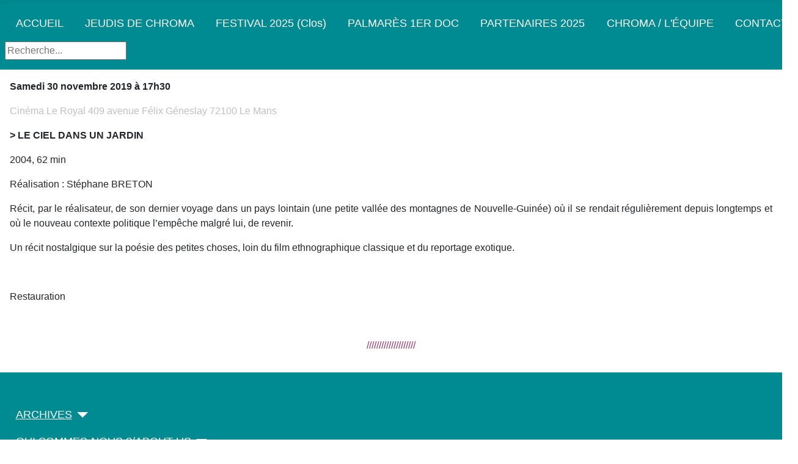

--- FILE ---
content_type: text/html; charset=utf-8
request_url: https://assochroma.com/index.php/archives/festival/2019/programme-2019/259-le-ciel-dans-un-jardin
body_size: 3910
content:
<!DOCTYPE html>
<html lang="fr-fr" dir="ltr">
<head>
    <meta charset="utf-8">
	<meta name="author" content="Super Utilisateur">
	<meta name="viewport" content="width=device-width, initial-scale=1">
	<meta name="description" content="Le site de Chroma / Diffusion de films documentaires au Mans : Festival Les Écrans du réel, les Jeudis de Chroma...">
	<meta name="generator" content="Joomla! - Open Source Content Management">
	<title>Le ciel dans un jardin</title>
	<link href="/media/system/images/joomla-favicon.svg" rel="icon" type="image/svg+xml">
	<link href="/media/system/images/favicon.ico" rel="alternate icon" type="image/vnd.microsoft.icon">
	<link href="/media/system/images/joomla-favicon-pinned.svg" rel="mask-icon" color="#000">
	<link href="https://assochroma.com/index.php/component/search/?layout=blog&amp;id=259&amp;Itemid=281&amp;catid=122&amp;format=opensearch" rel="search" title="Valider AUX ÉCRANS DU RÉEL" type="application/opensearchdescription+xml">

    <link href="/media/system/css/joomla-fontawesome.min.css?88c944c2670454dd87eab9f6c8a50b8a" rel="lazy-stylesheet" /><noscript><link href="/media/system/css/joomla-fontawesome.min.css?88c944c2670454dd87eab9f6c8a50b8a" rel="stylesheet" /></noscript>
	<link href="/media/templates/site/cassiopeia/css/global/colors_standard.min.css?88c944c2670454dd87eab9f6c8a50b8a" rel="stylesheet" />
	<link href="/media/templates/site/cassiopeia/css/template.min.css?88c944c2670454dd87eab9f6c8a50b8a" rel="stylesheet" />
	<link href="/media/templates/site/cassiopeia/css/vendor/joomla-custom-elements/joomla-alert.min.css?0.2.0" rel="stylesheet" />
	<link href="/plugins/system/jce/css/content.css?badb4208be409b1335b815dde676300e" rel="stylesheet" />
	<link href="/plugins/system/jcemediabox/css/jcemediabox.min.css?5fd08c89b5f5fb4807fcec58ae247364" rel="stylesheet" />
	<style>:root {
		--hue: 214;
		--template-bg-light: #f0f4fb;
		--template-text-dark: #495057;
		--template-text-light: #ffffff;
		--template-link-color: #2a69b8;
		--template-special-color: #001B4C;
		
	}</style>

    <script src="/media/vendor/metismenujs/js/metismenujs.min.js?1.4.0" defer></script>
	<script src="/media/vendor/jquery/js/jquery.min.js?3.6.3"></script>
	<script src="/media/legacy/js/jquery-noconflict.min.js?04499b98c0305b16b373dff09fe79d1290976288"></script>
	<script src="/media/templates/site/cassiopeia/js/mod_menu/menu-metismenu.min.js?88c944c2670454dd87eab9f6c8a50b8a" defer></script>
	<script type="application/json" class="joomla-script-options new">{"joomla.jtext":{"ERROR":"Erreur","MESSAGE":"Message","NOTICE":"Annonce","WARNING":"Avertissement","JCLOSE":"Fermer","JOK":"OK","JOPEN":"Ouvrir"},"system.paths":{"root":"","rootFull":"https:\/\/assochroma.com\/","base":"","baseFull":"https:\/\/assochroma.com\/"},"csrf.token":"a426c93db784adcf0668fae2633029d9"}</script>
	<script src="/media/system/js/core.min.js?576eb51da909dcf692c98643faa6fc89629ead18"></script>
	<script src="/media/templates/site/cassiopeia/js/template.min.js?88c944c2670454dd87eab9f6c8a50b8a" defer></script>
	<script src="/media/vendor/bootstrap/js/bootstrap-es5.min.js?5.2.3" nomodule defer></script>
	<script src="/media/system/js/messages-es5.min.js?44e3f60beada646706be6569e75b36f7cf293bf9" nomodule defer></script>
	<script src="/media/vendor/bootstrap/js/collapse.min.js?5.2.3" type="module"></script>
	<script src="/media/system/js/messages.min.js?7425e8d1cb9e4f061d5e30271d6d99b085344117" type="module"></script>
	<script src="/plugins/system/jcemediabox/js/jcemediabox.min.js?5fd08c89b5f5fb4807fcec58ae247364"></script>
	<script>jQuery(document).ready(function(){WfMediabox.init({"base":"\/","theme":"standard","width":"","height":"","lightbox":0,"shadowbox":0,"icons":1,"overlay":1,"overlay_opacity":0,"overlay_color":"","transition_speed":300,"close":2,"scrolling":"0","labels":{"close":"Close","next":"Next","previous":"Previous","cancel":"Cancel","numbers":"{{numbers}}","numbers_count":"{{current}} of {{total}}","download":"Download"},"swipe":true});});</script>

</head>

<body class="site com_content wrapper-static view-article layout-blog no-task itemid-281">
    <header class="header container-header full-width">

        
        
        
                    <div class="grid-child container-nav">
                                    
<nav class="navbar navbar-expand-lg" aria-label="Menu principal">
    <button class="navbar-toggler navbar-toggler-right" type="button" data-bs-toggle="collapse" data-bs-target="#navbar1" aria-controls="navbar1" aria-expanded="false" aria-label="Permuter la navigation">
        <span class="icon-menu" aria-hidden="true"></span>
    </button>
    <div class="collapse navbar-collapse" id="navbar1">
        <ul class="mod-menu mod-menu_dropdown-metismenu metismenu mod-list nav-pills">
<li class="metismenu-item item-101 level-1 default"><a href="/index.php" >ACCUEIL</a></li><li class="metismenu-item item-125 level-1"><a href="/index.php/jeudis-de-chroma" >JEUDIS DE CHROMA</a></li><li class="metismenu-item item-124 level-1"><a href="/index.php/festival-2025" >FESTIVAL 2025 (Clos)</a></li><li class="metismenu-item item-331 level-1"><a href="/index.php/palmares-1er-doc" >PALMARÈS 1ER DOC</a></li><li class="metismenu-item item-327 level-1"><a href="/index.php/partenaires-2024" >PARTENAIRES 2025</a></li><li class="metismenu-item item-332 level-1"><a href="/index.php/chroma-lequipe" >CHROMA / L'ÉQUIPE</a></li><li class="metismenu-item item-129 level-1"><a href="/index.php/contact" >CONTACT</a></li></ul>
    </div>
</nav>

                                                    <div class="container-search">
                        <div class="search">
	<form action="/index.php/archives/festival/2019/programme-2019/259-le-ciel-dans-un-jardin" method="post" class="form-inline" role="search">
		<label for="mod-search-searchword153" class="element-invisible">Rechercher</label> <input name="searchword" id="mod-search-searchword153" maxlength="200"  class="inputbox search-query input-medium" type="search" placeholder="Recherche..." />		<input type="hidden" name="task" value="search" />
		<input type="hidden" name="option" value="com_search" />
		<input type="hidden" name="Itemid" value="281" />
	</form>
</div>

                    </div>
                            </div>
            </header>

    <div class="site-grid">
        
        
        
        
        <div class="grid-child container-component">
            
            
            <div id="system-message-container" aria-live="polite"></div>

            <main>
            <div class="com-content-article item-page" itemscope itemtype="https://schema.org/Article">
    <meta itemprop="inLanguage" content="fr-FR">
    
    
        
        
    
    
        
                                                <div itemprop="articleBody" class="com-content-article__body">
        <p style="text-align: justify;"><span style="font-size: 12pt;"><strong>Samedi 30 novembre 2019 &agrave; 17h30<br /></strong></span></p>
<p style="text-align: justify;"><span style="color: #c0c0c0;">Cin&eacute;ma Le Royal 409 avenue F&eacute;lix G&eacute;neslay 72100 Le Mans</span></p>
<p><span style="font-size: 12pt;"><strong>&gt; LE CIEL DANS UN JARDIN<br /></strong></span></p>
<p>2004, 62 min</p>
<p style="text-align: justify;">R&eacute;alisation : St&eacute;phane BRETON</p>
<p style="text-align: justify;">R&eacute;cit, par le r&eacute;alisateur, de son dernier voyage dans un pays lointain (une petite vall&eacute;e des montagnes de Nouvelle-Guin&eacute;e) o&ugrave; il se rendait r&eacute;guli&egrave;rement depuis longtemps et o&ugrave; le nouveau contexte politique l&rsquo;emp&ecirc;che malgr&eacute; lui, de revenir.</p>
<p style="text-align: justify;">Un r&eacute;cit nostalgique sur la po&eacute;sie des petites choses, loin du film ethnographique classique et du reportage exotique.</p>
<p>&nbsp;</p>
<p>Restauration</p>
<p>&nbsp;</p>
<p style="text-align: center;"><span style="color: #993366;"><span style="color: #993366;">////////////////////</span></span></p>     </div>

        
                                        </div>

            </main>
            
        </div>

        
        
            </div>

        <footer class="container-footer footer full-width">
        <div class="grid-child">
            
<nav class="navbar navbar-expand-lg" aria-label="Menu footer">
    <button class="navbar-toggler navbar-toggler-right" type="button" data-bs-toggle="collapse" data-bs-target="#navbar163" aria-controls="navbar163" aria-expanded="false" aria-label="Permuter la navigation">
        <span class="icon-menu" aria-hidden="true"></span>
    </button>
    <div class="collapse navbar-collapse" id="navbar163">
        <ul class="mod-menu mod-menu_dropdown-metismenu metismenu mod-list nav-pills">
<li class="metismenu-item item-127 level-1 active deeper parent"><a href="/index.php/archives" >ARCHIVES</a><button class="mm-collapsed mm-toggler mm-toggler-link" aria-haspopup="true" aria-expanded="false" aria-label="ARCHIVES"></button><ul class="mm-collapse"><li class="metismenu-item item-176 level-2 active deeper parent"><a href="/index.php/archives/festival" >Festival</a><button class="mm-collapsed mm-toggler mm-toggler-link" aria-haspopup="true" aria-expanded="false" aria-label="Festival"></button><ul class="mm-collapse"><li class="metismenu-item item-280 level-3 active deeper parent"><a href="/index.php/archives/festival/2019" >2019</a><button class="mm-collapsed mm-toggler mm-toggler-link" aria-haspopup="true" aria-expanded="false" aria-label="2019"></button><ul class="mm-collapse"><li class="metismenu-item item-281 level-4 current active"><a href="/index.php/archives/festival/2019/programme-2019" aria-current="location">Programme</a></li><li class="metismenu-item item-282 level-4"><a href="/index.php/archives/festival/2019/palmares-2019" >Palmarès</a></li></ul></li><li class="metismenu-item item-277 level-3 deeper parent"><a href="/index.php/archives/festival/2018" >2018</a><button class="mm-collapsed mm-toggler mm-toggler-link" aria-haspopup="true" aria-expanded="false" aria-label="2018"></button><ul class="mm-collapse"><li class="metismenu-item item-278 level-4"><a href="/index.php/archives/festival/2018/programme-2018" >Programme</a></li><li class="metismenu-item item-279 level-4"><a href="/index.php/archives/festival/2018/palmares-2018" >Palmarès</a></li></ul></li><li class="metismenu-item item-273 level-3 deeper parent"><a href="/index.php/archives/festival/2017" >2017</a><button class="mm-collapsed mm-toggler mm-toggler-link" aria-haspopup="true" aria-expanded="false" aria-label="2017"></button><ul class="mm-collapse"><li class="metismenu-item item-274 level-4"><a href="/index.php/archives/festival/2017/programme-2017" >Programme</a></li><li class="metismenu-item item-275 level-4"><a href="/index.php/archives/festival/2017/palmares-2017" >Palmarès</a></li></ul></li><li class="metismenu-item item-270 level-3 deeper parent"><a href="/index.php/archives/festival/2016" >2016</a><button class="mm-collapsed mm-toggler mm-toggler-link" aria-haspopup="true" aria-expanded="false" aria-label="2016"></button><ul class="mm-collapse"><li class="metismenu-item item-271 level-4"><a href="/index.php/archives/festival/2016/programme-2016" >Programme</a></li><li class="metismenu-item item-272 level-4"><a href="/index.php/archives/festival/2016/palmares-2016" >Palmarès</a></li></ul></li><li class="metismenu-item item-259 level-3 deeper parent"><a href="/index.php/archives/festival/2015" >2015</a><button class="mm-collapsed mm-toggler mm-toggler-link" aria-haspopup="true" aria-expanded="false" aria-label="2015"></button><ul class="mm-collapse"><li class="metismenu-item item-260 level-4"><a href="/index.php/archives/festival/2015/programme-2015" >Programme</a></li><li class="metismenu-item item-261 level-4"><a href="/index.php/archives/festival/2015/palmares-2015" >Palmarès</a></li></ul></li><li class="metismenu-item item-177 level-3 deeper parent"><a href="/index.php/archives/festival/2014" >2014</a><button class="mm-collapsed mm-toggler mm-toggler-link" aria-haspopup="true" aria-expanded="false" aria-label="2014"></button><ul class="mm-collapse"><li class="metismenu-item item-178 level-4"><a href="/index.php/archives/festival/2014/programme" >Programme</a></li><li class="metismenu-item item-179 level-4"><a href="/index.php/archives/festival/2014/palmares" >Palmarès</a></li></ul></li><li class="metismenu-item item-180 level-3 deeper parent"><a href="/index.php/archives/festival/2013" >2013</a><button class="mm-collapsed mm-toggler mm-toggler-link" aria-haspopup="true" aria-expanded="false" aria-label="2013"></button><ul class="mm-collapse"><li class="metismenu-item item-181 level-4"><a href="/index.php/archives/festival/2013/programme" >Programme</a></li><li class="metismenu-item item-182 level-4"><a href="/index.php/archives/festival/2013/palmares" >Palmarès</a></li></ul></li><li class="metismenu-item item-183 level-3 deeper parent"><a href="/index.php/archives/festival/2012" >2012</a><button class="mm-collapsed mm-toggler mm-toggler-link" aria-haspopup="true" aria-expanded="false" aria-label="2012"></button><ul class="mm-collapse"><li class="metismenu-item item-184 level-4"><a href="/index.php/archives/festival/2012/programme" >Programme</a></li><li class="metismenu-item item-185 level-4"><a href="/index.php/archives/festival/2012/palmares" >Palmarès</a></li></ul></li><li class="metismenu-item item-186 level-3 deeper parent"><a href="/index.php/archives/festival/2011" >2011</a><button class="mm-collapsed mm-toggler mm-toggler-link" aria-haspopup="true" aria-expanded="false" aria-label="2011"></button><ul class="mm-collapse"><li class="metismenu-item item-187 level-4"><a href="/index.php/archives/festival/2011/programme" >Programme</a></li><li class="metismenu-item item-188 level-4"><a href="/index.php/archives/festival/2011/palmares" >Palmarès</a></li></ul></li><li class="metismenu-item item-189 level-3 deeper parent"><a href="/index.php/archives/festival/2010" >2010</a><button class="mm-collapsed mm-toggler mm-toggler-link" aria-haspopup="true" aria-expanded="false" aria-label="2010"></button><ul class="mm-collapse"><li class="metismenu-item item-190 level-4"><a href="/index.php/archives/festival/2010/programme" >Programme</a></li><li class="metismenu-item item-191 level-4"><a href="/index.php/archives/festival/2010/palmares" >Palmarès</a></li></ul></li></ul></li><li class="metismenu-item item-192 level-2 deeper parent"><a href="/index.php/archives/jeudis-de-chroma" >Jeudis de Chroma</a><button class="mm-collapsed mm-toggler mm-toggler-link" aria-haspopup="true" aria-expanded="false" aria-label="Jeudis de Chroma"></button><ul class="mm-collapse"><li class="metismenu-item item-268 level-3"><a href="/index.php/archives/jeudis-de-chroma/2017" >2017</a></li><li class="metismenu-item item-262 level-3"><a href="/index.php/archives/jeudis-de-chroma/2016" >2016</a></li></ul></li><li class="metismenu-item item-198 level-2"><a href="/index.php/archives/seance-speciale" >Séance spéciale</a></li></ul></li><li class="metismenu-item item-128 level-1 deeper parent"><a href="/index.php/qui-sommes-nous-about-us" >QUI SOMMES-NOUS ?/ABOUT US</a><button class="mm-collapsed mm-toggler mm-toggler-link" aria-haspopup="true" aria-expanded="false" aria-label="QUI SOMMES-NOUS ?/ABOUT US"></button><ul class="mm-collapse"><li class="metismenu-item item-199 level-2 deeper parent"><a href="/index.php/qui-sommes-nous-about-us/presentation" >Présentation</a><button class="mm-collapsed mm-toggler mm-toggler-link" aria-haspopup="true" aria-expanded="false" aria-label="Présentation"></button><ul class="mm-collapse"><li class="metismenu-item item-200 level-3"><a href="/index.php/qui-sommes-nous-about-us/presentation/f-francais" >F (français)</a></li><li class="metismenu-item item-201 level-3"><a href="/index.php/qui-sommes-nous-about-us/presentation/gb-english" >GB (english)</a></li></ul></li><li class="metismenu-item item-202 level-2"><a href="/index.php/qui-sommes-nous-about-us/equipe" >Équipe</a></li><li class="metismenu-item item-203 level-2"><a href="/index.php/qui-sommes-nous-about-us/partenaires" >Partenaires</a></li><li class="metismenu-item item-204 level-2"><a href="/index.php/qui-sommes-nous-about-us/adhesion" >Adhésion</a></li></ul></li></ul>
    </div>
</nav>

        </div>
    </footer>
    
            <a href="#top" id="back-top" class="back-to-top-link" aria-label="Haut de page">
            <span class="icon-arrow-up icon-fw" aria-hidden="true"></span>
        </a>
    
    
</body>
</html>


--- FILE ---
content_type: text/css
request_url: https://assochroma.com/media/templates/site/cassiopeia/css/global/colors_standard.min.css?88c944c2670454dd87eab9f6c8a50b8a
body_size: -20
content:
:root{--cassiopeia-color-primary:#008b92;--cassiopeia-color-link:#008b92;--cassiopeia-color-hover:#008b92}